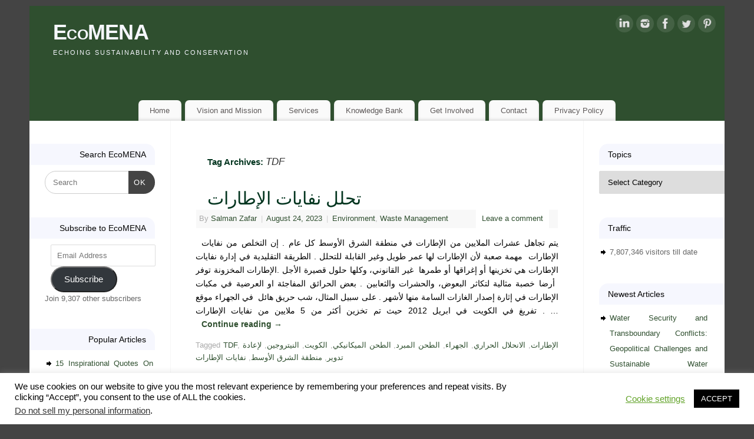

--- FILE ---
content_type: text/html; charset=UTF-8
request_url: https://www.ecomena.org/tag/tdf/
body_size: 15034
content:
<!DOCTYPE html>
<html lang="en-US" prefix="og: https://ogp.me/ns#">
<head>
<meta http-equiv="Content-Type" content="text/html; charset=UTF-8" />
<meta name="viewport" content="width=device-width, user-scalable=yes, initial-scale=1.0, minimum-scale=1.0, maximum-scale=3.0">
<link rel="profile" href="http://gmpg.org/xfn/11" />
<link rel="pingback" href="https://www.ecomena.org/xmlrpc.php" />

<!-- Search Engine Optimization by Rank Math PRO - https://rankmath.com/ -->
<title>TDF | EcoMENA</title>
<meta name="robots" content="follow, noindex"/>
<meta property="og:locale" content="en_US" />
<meta property="og:type" content="article" />
<meta property="og:title" content="TDF | EcoMENA" />
<meta property="og:url" content="https://www.ecomena.org/tag/tdf/" />
<meta property="og:site_name" content="EcoMENA" />
<meta property="article:publisher" content="https://www.facebook.com/ecomena" />
<meta property="og:image" content="https://i0.wp.com/www.ecomena.org/wp-content/uploads/2012/02/Eco-MENA-Image.jpg" />
<meta property="og:image:secure_url" content="https://i0.wp.com/www.ecomena.org/wp-content/uploads/2012/02/Eco-MENA-Image.jpg" />
<meta property="og:image:width" content="1106" />
<meta property="og:image:height" content="1106" />
<meta property="og:image:alt" content="ecomena" />
<meta property="og:image:type" content="image/jpeg" />
<meta name="twitter:card" content="summary_large_image" />
<meta name="twitter:title" content="TDF | EcoMENA" />
<meta name="twitter:image" content="https://i0.wp.com/www.ecomena.org/wp-content/uploads/2012/02/Eco-MENA-Image.jpg" />
<meta name="twitter:label1" content="Posts" />
<meta name="twitter:data1" content="1" />
<script type="application/ld+json" class="rank-math-schema-pro">{"@context":"https://schema.org","@graph":[{"@type":"Person","@id":"https://www.ecomena.org/#person","name":"EcoMENA","sameAs":["https://www.facebook.com/ecomena"],"image":{"@type":"ImageObject","@id":"https://www.ecomena.org/#logo","url":"https://www.ecomena.org/wp-content/uploads/2012/02/Eco-MENA-Image.jpg","contentUrl":"https://www.ecomena.org/wp-content/uploads/2012/02/Eco-MENA-Image.jpg","caption":"EcoMENA","inLanguage":"en-US","width":"1106","height":"1106"}},{"@type":"WebSite","@id":"https://www.ecomena.org/#website","url":"https://www.ecomena.org","name":"EcoMENA","publisher":{"@id":"https://www.ecomena.org/#person"},"inLanguage":"en-US"},{"@type":"CollectionPage","@id":"https://www.ecomena.org/tag/tdf/#webpage","url":"https://www.ecomena.org/tag/tdf/","name":"TDF | EcoMENA","isPartOf":{"@id":"https://www.ecomena.org/#website"},"inLanguage":"en-US"}]}</script>
<!-- /Rank Math WordPress SEO plugin -->

<link rel='dns-prefetch' href='//stats.wp.com' />
<link rel='dns-prefetch' href='//widgets.wp.com' />
<link rel='dns-prefetch' href='//s0.wp.com' />
<link rel='dns-prefetch' href='//0.gravatar.com' />
<link rel='dns-prefetch' href='//1.gravatar.com' />
<link rel='dns-prefetch' href='//2.gravatar.com' />
<link rel='dns-prefetch' href='//jetpack.wordpress.com' />
<link rel='dns-prefetch' href='//public-api.wordpress.com' />
<link rel='preconnect' href='//i0.wp.com' />
<link rel="alternate" type="application/rss+xml" title="EcoMENA &raquo; Feed" href="https://www.ecomena.org/feed/" />
<link rel="alternate" type="application/rss+xml" title="EcoMENA &raquo; Comments Feed" href="https://www.ecomena.org/comments/feed/" />
<link rel="alternate" type="application/rss+xml" title="EcoMENA &raquo; TDF Tag Feed" href="https://www.ecomena.org/tag/tdf/feed/" />
<style id='wp-img-auto-sizes-contain-inline-css' type='text/css'>
img:is([sizes=auto i],[sizes^="auto," i]){contain-intrinsic-size:3000px 1500px}
/*# sourceURL=wp-img-auto-sizes-contain-inline-css */
</style>

<style id='wp-emoji-styles-inline-css' type='text/css'>

	img.wp-smiley, img.emoji {
		display: inline !important;
		border: none !important;
		box-shadow: none !important;
		height: 1em !important;
		width: 1em !important;
		margin: 0 0.07em !important;
		vertical-align: -0.1em !important;
		background: none !important;
		padding: 0 !important;
	}
/*# sourceURL=wp-emoji-styles-inline-css */
</style>
<link rel='stylesheet' id='wp-block-library-css' href='https://www.ecomena.org/wp-includes/css/dist/block-library/style.min.css?ver=6.9' type='text/css' media='all' />
<style id='global-styles-inline-css' type='text/css'>
:root{--wp--preset--aspect-ratio--square: 1;--wp--preset--aspect-ratio--4-3: 4/3;--wp--preset--aspect-ratio--3-4: 3/4;--wp--preset--aspect-ratio--3-2: 3/2;--wp--preset--aspect-ratio--2-3: 2/3;--wp--preset--aspect-ratio--16-9: 16/9;--wp--preset--aspect-ratio--9-16: 9/16;--wp--preset--color--black: #000000;--wp--preset--color--cyan-bluish-gray: #abb8c3;--wp--preset--color--white: #ffffff;--wp--preset--color--pale-pink: #f78da7;--wp--preset--color--vivid-red: #cf2e2e;--wp--preset--color--luminous-vivid-orange: #ff6900;--wp--preset--color--luminous-vivid-amber: #fcb900;--wp--preset--color--light-green-cyan: #7bdcb5;--wp--preset--color--vivid-green-cyan: #00d084;--wp--preset--color--pale-cyan-blue: #8ed1fc;--wp--preset--color--vivid-cyan-blue: #0693e3;--wp--preset--color--vivid-purple: #9b51e0;--wp--preset--gradient--vivid-cyan-blue-to-vivid-purple: linear-gradient(135deg,rgb(6,147,227) 0%,rgb(155,81,224) 100%);--wp--preset--gradient--light-green-cyan-to-vivid-green-cyan: linear-gradient(135deg,rgb(122,220,180) 0%,rgb(0,208,130) 100%);--wp--preset--gradient--luminous-vivid-amber-to-luminous-vivid-orange: linear-gradient(135deg,rgb(252,185,0) 0%,rgb(255,105,0) 100%);--wp--preset--gradient--luminous-vivid-orange-to-vivid-red: linear-gradient(135deg,rgb(255,105,0) 0%,rgb(207,46,46) 100%);--wp--preset--gradient--very-light-gray-to-cyan-bluish-gray: linear-gradient(135deg,rgb(238,238,238) 0%,rgb(169,184,195) 100%);--wp--preset--gradient--cool-to-warm-spectrum: linear-gradient(135deg,rgb(74,234,220) 0%,rgb(151,120,209) 20%,rgb(207,42,186) 40%,rgb(238,44,130) 60%,rgb(251,105,98) 80%,rgb(254,248,76) 100%);--wp--preset--gradient--blush-light-purple: linear-gradient(135deg,rgb(255,206,236) 0%,rgb(152,150,240) 100%);--wp--preset--gradient--blush-bordeaux: linear-gradient(135deg,rgb(254,205,165) 0%,rgb(254,45,45) 50%,rgb(107,0,62) 100%);--wp--preset--gradient--luminous-dusk: linear-gradient(135deg,rgb(255,203,112) 0%,rgb(199,81,192) 50%,rgb(65,88,208) 100%);--wp--preset--gradient--pale-ocean: linear-gradient(135deg,rgb(255,245,203) 0%,rgb(182,227,212) 50%,rgb(51,167,181) 100%);--wp--preset--gradient--electric-grass: linear-gradient(135deg,rgb(202,248,128) 0%,rgb(113,206,126) 100%);--wp--preset--gradient--midnight: linear-gradient(135deg,rgb(2,3,129) 0%,rgb(40,116,252) 100%);--wp--preset--font-size--small: 13px;--wp--preset--font-size--medium: 20px;--wp--preset--font-size--large: 36px;--wp--preset--font-size--x-large: 42px;--wp--preset--spacing--20: 0.44rem;--wp--preset--spacing--30: 0.67rem;--wp--preset--spacing--40: 1rem;--wp--preset--spacing--50: 1.5rem;--wp--preset--spacing--60: 2.25rem;--wp--preset--spacing--70: 3.38rem;--wp--preset--spacing--80: 5.06rem;--wp--preset--shadow--natural: 6px 6px 9px rgba(0, 0, 0, 0.2);--wp--preset--shadow--deep: 12px 12px 50px rgba(0, 0, 0, 0.4);--wp--preset--shadow--sharp: 6px 6px 0px rgba(0, 0, 0, 0.2);--wp--preset--shadow--outlined: 6px 6px 0px -3px rgb(255, 255, 255), 6px 6px rgb(0, 0, 0);--wp--preset--shadow--crisp: 6px 6px 0px rgb(0, 0, 0);}:where(.is-layout-flex){gap: 0.5em;}:where(.is-layout-grid){gap: 0.5em;}body .is-layout-flex{display: flex;}.is-layout-flex{flex-wrap: wrap;align-items: center;}.is-layout-flex > :is(*, div){margin: 0;}body .is-layout-grid{display: grid;}.is-layout-grid > :is(*, div){margin: 0;}:where(.wp-block-columns.is-layout-flex){gap: 2em;}:where(.wp-block-columns.is-layout-grid){gap: 2em;}:where(.wp-block-post-template.is-layout-flex){gap: 1.25em;}:where(.wp-block-post-template.is-layout-grid){gap: 1.25em;}.has-black-color{color: var(--wp--preset--color--black) !important;}.has-cyan-bluish-gray-color{color: var(--wp--preset--color--cyan-bluish-gray) !important;}.has-white-color{color: var(--wp--preset--color--white) !important;}.has-pale-pink-color{color: var(--wp--preset--color--pale-pink) !important;}.has-vivid-red-color{color: var(--wp--preset--color--vivid-red) !important;}.has-luminous-vivid-orange-color{color: var(--wp--preset--color--luminous-vivid-orange) !important;}.has-luminous-vivid-amber-color{color: var(--wp--preset--color--luminous-vivid-amber) !important;}.has-light-green-cyan-color{color: var(--wp--preset--color--light-green-cyan) !important;}.has-vivid-green-cyan-color{color: var(--wp--preset--color--vivid-green-cyan) !important;}.has-pale-cyan-blue-color{color: var(--wp--preset--color--pale-cyan-blue) !important;}.has-vivid-cyan-blue-color{color: var(--wp--preset--color--vivid-cyan-blue) !important;}.has-vivid-purple-color{color: var(--wp--preset--color--vivid-purple) !important;}.has-black-background-color{background-color: var(--wp--preset--color--black) !important;}.has-cyan-bluish-gray-background-color{background-color: var(--wp--preset--color--cyan-bluish-gray) !important;}.has-white-background-color{background-color: var(--wp--preset--color--white) !important;}.has-pale-pink-background-color{background-color: var(--wp--preset--color--pale-pink) !important;}.has-vivid-red-background-color{background-color: var(--wp--preset--color--vivid-red) !important;}.has-luminous-vivid-orange-background-color{background-color: var(--wp--preset--color--luminous-vivid-orange) !important;}.has-luminous-vivid-amber-background-color{background-color: var(--wp--preset--color--luminous-vivid-amber) !important;}.has-light-green-cyan-background-color{background-color: var(--wp--preset--color--light-green-cyan) !important;}.has-vivid-green-cyan-background-color{background-color: var(--wp--preset--color--vivid-green-cyan) !important;}.has-pale-cyan-blue-background-color{background-color: var(--wp--preset--color--pale-cyan-blue) !important;}.has-vivid-cyan-blue-background-color{background-color: var(--wp--preset--color--vivid-cyan-blue) !important;}.has-vivid-purple-background-color{background-color: var(--wp--preset--color--vivid-purple) !important;}.has-black-border-color{border-color: var(--wp--preset--color--black) !important;}.has-cyan-bluish-gray-border-color{border-color: var(--wp--preset--color--cyan-bluish-gray) !important;}.has-white-border-color{border-color: var(--wp--preset--color--white) !important;}.has-pale-pink-border-color{border-color: var(--wp--preset--color--pale-pink) !important;}.has-vivid-red-border-color{border-color: var(--wp--preset--color--vivid-red) !important;}.has-luminous-vivid-orange-border-color{border-color: var(--wp--preset--color--luminous-vivid-orange) !important;}.has-luminous-vivid-amber-border-color{border-color: var(--wp--preset--color--luminous-vivid-amber) !important;}.has-light-green-cyan-border-color{border-color: var(--wp--preset--color--light-green-cyan) !important;}.has-vivid-green-cyan-border-color{border-color: var(--wp--preset--color--vivid-green-cyan) !important;}.has-pale-cyan-blue-border-color{border-color: var(--wp--preset--color--pale-cyan-blue) !important;}.has-vivid-cyan-blue-border-color{border-color: var(--wp--preset--color--vivid-cyan-blue) !important;}.has-vivid-purple-border-color{border-color: var(--wp--preset--color--vivid-purple) !important;}.has-vivid-cyan-blue-to-vivid-purple-gradient-background{background: var(--wp--preset--gradient--vivid-cyan-blue-to-vivid-purple) !important;}.has-light-green-cyan-to-vivid-green-cyan-gradient-background{background: var(--wp--preset--gradient--light-green-cyan-to-vivid-green-cyan) !important;}.has-luminous-vivid-amber-to-luminous-vivid-orange-gradient-background{background: var(--wp--preset--gradient--luminous-vivid-amber-to-luminous-vivid-orange) !important;}.has-luminous-vivid-orange-to-vivid-red-gradient-background{background: var(--wp--preset--gradient--luminous-vivid-orange-to-vivid-red) !important;}.has-very-light-gray-to-cyan-bluish-gray-gradient-background{background: var(--wp--preset--gradient--very-light-gray-to-cyan-bluish-gray) !important;}.has-cool-to-warm-spectrum-gradient-background{background: var(--wp--preset--gradient--cool-to-warm-spectrum) !important;}.has-blush-light-purple-gradient-background{background: var(--wp--preset--gradient--blush-light-purple) !important;}.has-blush-bordeaux-gradient-background{background: var(--wp--preset--gradient--blush-bordeaux) !important;}.has-luminous-dusk-gradient-background{background: var(--wp--preset--gradient--luminous-dusk) !important;}.has-pale-ocean-gradient-background{background: var(--wp--preset--gradient--pale-ocean) !important;}.has-electric-grass-gradient-background{background: var(--wp--preset--gradient--electric-grass) !important;}.has-midnight-gradient-background{background: var(--wp--preset--gradient--midnight) !important;}.has-small-font-size{font-size: var(--wp--preset--font-size--small) !important;}.has-medium-font-size{font-size: var(--wp--preset--font-size--medium) !important;}.has-large-font-size{font-size: var(--wp--preset--font-size--large) !important;}.has-x-large-font-size{font-size: var(--wp--preset--font-size--x-large) !important;}
/*# sourceURL=global-styles-inline-css */
</style>

<style id='classic-theme-styles-inline-css' type='text/css'>
/*! This file is auto-generated */
.wp-block-button__link{color:#fff;background-color:#32373c;border-radius:9999px;box-shadow:none;text-decoration:none;padding:calc(.667em + 2px) calc(1.333em + 2px);font-size:1.125em}.wp-block-file__button{background:#32373c;color:#fff;text-decoration:none}
/*# sourceURL=/wp-includes/css/classic-themes.min.css */
</style>
<link rel='stylesheet' id='cookie-law-info-css' href='https://www.ecomena.org/wp-content/plugins/cookie-law-info/legacy/public/css/cookie-law-info-public.css?ver=3.4.0' type='text/css' media='all' />
<link rel='stylesheet' id='cookie-law-info-gdpr-css' href='https://www.ecomena.org/wp-content/plugins/cookie-law-info/legacy/public/css/cookie-law-info-gdpr.css?ver=3.4.0' type='text/css' media='all' />
<link rel='stylesheet' id='mantra-style-css' href='https://www.ecomena.org/wp-content/themes/mantra/style.css?ver=3.3.3' type='text/css' media='all' />
<style id='mantra-style-inline-css' type='text/css'>
 #wrapper { max-width: 1180px; } #content { width: 100%; max-width:700px; max-width: calc( 100% - 480px ); } #content { float:right; margin:0 240px 0 -1180px; display:block; } #primary { width:240px; float:left; border:none; border-right:1px dotted #EEE; } #secondary { width:240px; float:right; } #primary .widget-title { border-radius:0 15px 0 0 ; text-align:right; padding-right:15px; margin-left: -2em; } #secondary .widget-title { margin-right: -2em; text-align: left; } html { font-size:14px; text-align:Justify; } body, input, textarea {font-family:Tahoma, Geneva, sans-serif; } #content h1.entry-title a, #content h2.entry-title a, #content h1.entry-title, #content h2.entry-title, #front-text1 h2, #front-text2 h2 {font-family:Verdana, Geneva, sans-serif ; } .widget-area {font-family:Lucida Sans Unicode, Lucida Grande, sans-serif ; } #respond .form-allowed-tags { display:none;} .nocomments2 {display:none;} #content h1.entry-title, #content h2.entry-title { font-size:30px; } .widget-area, .widget-area a:link, .widget-area a:visited { font-size:13px; } #content h1, #content h2, #content h3, #content h4, #content h5, #content h6 { margin-left:20px;} .sticky hgroup { background: url(https://www.ecomena.org/wp-content/themes/mantra/resources/images/icon-featured.png) no-repeat 12px 10px transparent; padding-left: 15px; } #header-container > div { margin-top:20px; } #header-container > div { margin-left:40px; } body { background-color:#444444 !important; } #header { background-color:#2F4F2F; } #footer { background-color:#222222; } #footer2 { background-color:#fafefb; } #site-title span a { color:#f6f7fe; } #site-description { color:#f6f7fe; } #content, .column-text, #front-text3, #front-text4 { color:#000000 ;} .widget-area a:link, .widget-area a:visited, a:link, a:visited ,#searchform #s:hover, #container #s:hover, #access a:hover, #wp-calendar tbody td a, #site-info a, #site-copyright a, #access li:hover > a, #access ul ul:hover > a { color:#2F4F2F; } a:hover, .entry-meta a:hover, .entry-utility a:hover, .widget-area a:hover { color:#333333; } #content .entry-title a, #content .entry-title, #content h1, #content h2, #content h3, #content h4, #content h5, #content h6 { color:#03351f; } #content .entry-title a:hover { color:#000000; } .widget-title { background-color:#f6f7fe; } .widget-title { color:#050505; } #footer-widget-area .widget-title { color:#050505; } #footer-widget-area a { color:#ffffff; } #footer-widget-area a:hover { color:#888888; } body .wp-caption { background-image:url(https://www.ecomena.org/wp-content/themes/mantra/resources/images/pins/Pin5.png); } .widget-area ul ul li { background-image: url(https://www.ecomena.org/wp-content/themes/mantra/resources/images/bullets/arrow_black.png); background-position: left calc(2em / 2 - 4px); } .entry-content p:not(:last-child), .entry-content ul, .entry-summary ul, .entry-content ol, .entry-summary ol { margin-bottom:1.4em;} p {text-indent: 10px; } .entry-meta .entry-time { display:none; } #branding { height:150px ;} 
/* EcoMENA CSS */
/*# sourceURL=mantra-style-inline-css */
</style>
<link rel='stylesheet' id='mantra-mobile-css' href='https://www.ecomena.org/wp-content/themes/mantra/resources/css/style-mobile.css?ver=3.3.3' type='text/css' media='all' />
<link rel='stylesheet' id='jetpack_likes-css' href='https://www.ecomena.org/wp-content/plugins/jetpack/modules/likes/style.css?ver=15.4' type='text/css' media='all' />
<style id='jetpack_facebook_likebox-inline-css' type='text/css'>
.widget_facebook_likebox {
	overflow: hidden;
}

/*# sourceURL=https://www.ecomena.org/wp-content/plugins/jetpack/modules/widgets/facebook-likebox/style.css */
</style>
<link rel='stylesheet' id='jetpack-subscriptions-css' href='https://www.ecomena.org/wp-content/plugins/jetpack/_inc/build/subscriptions/subscriptions.min.css?ver=15.4' type='text/css' media='all' />
<script type="text/javascript" src="https://www.ecomena.org/wp-includes/js/jquery/jquery.min.js?ver=3.7.1" id="jquery-core-js"></script>
<script type="text/javascript" src="https://www.ecomena.org/wp-includes/js/jquery/jquery-migrate.min.js?ver=3.4.1" id="jquery-migrate-js"></script>
<script type="text/javascript" id="cookie-law-info-js-extra">
/* <![CDATA[ */
var Cli_Data = {"nn_cookie_ids":[],"cookielist":[],"non_necessary_cookies":[],"ccpaEnabled":"1","ccpaRegionBased":"","ccpaBarEnabled":"","strictlyEnabled":["necessary","obligatoire"],"ccpaType":"ccpa_gdpr","js_blocking":"","custom_integration":"","triggerDomRefresh":"","secure_cookies":""};
var cli_cookiebar_settings = {"animate_speed_hide":"500","animate_speed_show":"500","background":"#FFF","border":"#b1a6a6c2","border_on":"","button_1_button_colour":"#000","button_1_button_hover":"#000000","button_1_link_colour":"#fff","button_1_as_button":"1","button_1_new_win":"","button_2_button_colour":"#333","button_2_button_hover":"#292929","button_2_link_colour":"#444","button_2_as_button":"","button_2_hidebar":"","button_3_button_colour":"#000","button_3_button_hover":"#000000","button_3_link_colour":"#fff","button_3_as_button":"1","button_3_new_win":"","button_4_button_colour":"#000","button_4_button_hover":"#000000","button_4_link_colour":"#62a329","button_4_as_button":"","button_7_button_colour":"#61a229","button_7_button_hover":"#4e8221","button_7_link_colour":"#fff","button_7_as_button":"1","button_7_new_win":"","font_family":"inherit","header_fix":"","notify_animate_hide":"1","notify_animate_show":"","notify_div_id":"#cookie-law-info-bar","notify_position_horizontal":"right","notify_position_vertical":"bottom","scroll_close":"","scroll_close_reload":"","accept_close_reload":"","reject_close_reload":"","showagain_tab":"1","showagain_background":"#fff","showagain_border":"#000","showagain_div_id":"#cookie-law-info-again","showagain_x_position":"100px","text":"#000","show_once_yn":"1","show_once":"10000","logging_on":"","as_popup":"","popup_overlay":"1","bar_heading_text":"","cookie_bar_as":"banner","popup_showagain_position":"bottom-right","widget_position":"left"};
var log_object = {"ajax_url":"https://www.ecomena.org/wp-admin/admin-ajax.php"};
//# sourceURL=cookie-law-info-js-extra
/* ]]> */
</script>
<script type="text/javascript" src="https://www.ecomena.org/wp-content/plugins/cookie-law-info/legacy/public/js/cookie-law-info-public.js?ver=3.4.0" id="cookie-law-info-js"></script>
<script type="text/javascript" id="cookie-law-info-ccpa-js-extra">
/* <![CDATA[ */
var ccpa_data = {"opt_out_prompt":"Do you really wish to opt out?","opt_out_confirm":"Confirm","opt_out_cancel":"Cancel"};
//# sourceURL=cookie-law-info-ccpa-js-extra
/* ]]> */
</script>
<script type="text/javascript" src="https://www.ecomena.org/wp-content/plugins/cookie-law-info/legacy/admin/modules/ccpa/assets/js/cookie-law-info-ccpa.js?ver=3.4.0" id="cookie-law-info-ccpa-js"></script>
<script type="text/javascript" id="mantra-frontend-js-extra">
/* <![CDATA[ */
var mantra_options = {"responsive":"1","image_class":"imageThree","equalize_sidebars":"0"};
//# sourceURL=mantra-frontend-js-extra
/* ]]> */
</script>
<script type="text/javascript" src="https://www.ecomena.org/wp-content/themes/mantra/resources/js/frontend.js?ver=3.3.3" id="mantra-frontend-js"></script>
<link rel="https://api.w.org/" href="https://www.ecomena.org/wp-json/" /><link rel="alternate" title="JSON" type="application/json" href="https://www.ecomena.org/wp-json/wp/v2/tags/2026" /><link rel="EditURI" type="application/rsd+xml" title="RSD" href="https://www.ecomena.org/xmlrpc.php?rsd" />
<meta name="generator" content="WordPress 6.9" />
<!-- start Simple Custom CSS and JS -->
 


<!-- Google tag (gtag.js) -->
<script async src="https://www.googletagmanager.com/gtag/js?id=G-0F1P87XB79"></script>
<script>
  window.dataLayer = window.dataLayer || [];
  function gtag(){dataLayer.push(arguments);}
  gtag('js', new Date());

  gtag('config', 'G-0F1P87XB79');
</script>
<!-- end Simple Custom CSS and JS -->
	<style>img#wpstats{display:none}</style>
		<!--[if lte IE 8]> <style type="text/css" media="screen"> #access ul li, .edit-link a , #footer-widget-area .widget-title, .entry-meta,.entry-meta .comments-link, .short-button-light, .short-button-dark ,.short-button-color ,blockquote { position:relative; behavior: url(https://www.ecomena.org/wp-content/themes/mantra/resources/js/PIE/PIE.php); } #access ul ul { -pie-box-shadow:0px 5px 5px #999; } #access ul li.current_page_item, #access ul li.current-menu-item , #access ul li ,#access ul ul ,#access ul ul li, .commentlist li.comment ,.commentlist .avatar, .nivo-caption, .theme-default .nivoSlider { behavior: url(https://www.ecomena.org/wp-content/themes/mantra/resources/js/PIE/PIE.php); } </style> <![endif]--><link rel="icon" href="https://i0.wp.com/www.ecomena.org/wp-content/uploads/2012/02/cropped-Eco-MENA-Image.jpg?fit=32%2C32&#038;ssl=1" sizes="32x32" />
<link rel="icon" href="https://i0.wp.com/www.ecomena.org/wp-content/uploads/2012/02/cropped-Eco-MENA-Image.jpg?fit=192%2C192&#038;ssl=1" sizes="192x192" />
<link rel="apple-touch-icon" href="https://i0.wp.com/www.ecomena.org/wp-content/uploads/2012/02/cropped-Eco-MENA-Image.jpg?fit=180%2C180&#038;ssl=1" />
<meta name="msapplication-TileImage" content="https://i0.wp.com/www.ecomena.org/wp-content/uploads/2012/02/cropped-Eco-MENA-Image.jpg?fit=270%2C270&#038;ssl=1" />
<!--[if lt IE 9]>
	<script>
	document.createElement('header');
	document.createElement('nav');
	document.createElement('section');
	document.createElement('article');
	document.createElement('aside');
	document.createElement('footer');
	document.createElement('hgroup');
	</script>
	<![endif]--> <link rel='stylesheet' id='jetpack-top-posts-widget-css' href='https://www.ecomena.org/wp-content/plugins/jetpack/modules/widgets/top-posts/style.css?ver=20141013' type='text/css' media='all' />
</head>
<body class="archive tag tag-tdf tag-2026 wp-theme-mantra mantra-image-three mantra-caption-light mantra-hratio-0 mantra-sidebars-sided mantra-menu-center">
	    <div id="toTop"><i class="crycon-back2top"></i> </div>
		
<div id="wrapper" class="hfeed">


<header id="header">

		<div id="masthead">

			<div id="branding" role="banner" >

				
	<div id="header-container">

				<div>
				<div id="site-title">
					<span> <a href="https://www.ecomena.org/" title="EcoMENA" rel="home">EcoMENA</a> </span>
				</div>
				<div id="site-description" >Echoing Sustainability and Conservation</div>
			</div> 	<div class="socials" id="sheader">
	
			<a target="_blank" rel="nofollow" href="https://www.linkedin.com/company/2632414" class="socialicons social-LinkedIn" title="LinkedIn">
				<img alt="LinkedIn" src="https://www.ecomena.org/wp-content/themes/mantra/resources/images/socials/LinkedIn.png" />
			</a>
            
			<a target="_blank" rel="nofollow" href="https://www.instagram.com/eco_mena" class="socialicons social-Instagram" title="Instagram">
				<img alt="Instagram" src="https://www.ecomena.org/wp-content/themes/mantra/resources/images/socials/Instagram.png" />
			</a>
            
			<a target="_blank" rel="nofollow" href="https://www.facebook.com/ecomena" class="socialicons social-Facebook" title="Facebook">
				<img alt="Facebook" src="https://www.ecomena.org/wp-content/themes/mantra/resources/images/socials/Facebook.png" />
			</a>
            
			<a target="_blank" rel="nofollow" href="https://www.twitter.com/eco_mena" class="socialicons social-Twitter" title="Twitter">
				<img alt="Twitter" src="https://www.ecomena.org/wp-content/themes/mantra/resources/images/socials/Twitter.png" />
			</a>
            
			<a target="_blank" rel="nofollow" href="https://www.pinterest.com/salmanzafar/" class="socialicons social-Pinterest" title="Pinterest">
				<img alt="Pinterest" src="https://www.ecomena.org/wp-content/themes/mantra/resources/images/socials/Pinterest.png" />
			</a>
            	</div>
		</div> <!-- #header-container -->
					<div style="clear:both;"></div>

			</div><!-- #branding -->

            <a id="nav-toggle"><span>&nbsp; Menu</span></a>
			<nav id="access" class="jssafe" role="navigation">

					<div class="skip-link screen-reader-text"><a href="#content" title="Skip to content">Skip to content</a></div>
	<div class="menu"><ul id="prime_nav" class="menu"><li id="menu-item-786" class="menu-item menu-item-type-post_type menu-item-object-page menu-item-home menu-item-786"><a href="https://www.ecomena.org/">Home</a></li>
<li id="menu-item-5232" class="menu-item menu-item-type-post_type menu-item-object-page menu-item-5232"><a href="https://www.ecomena.org/vision-and-mission/">Vision and Mission</a></li>
<li id="menu-item-1945" class="menu-item menu-item-type-post_type menu-item-object-page menu-item-1945"><a href="https://www.ecomena.org/services/">Services</a></li>
<li id="menu-item-7095" class="menu-item menu-item-type-post_type menu-item-object-page menu-item-7095"><a href="https://www.ecomena.org/blog-index/">Knowledge Bank</a></li>
<li id="menu-item-2076" class="menu-item menu-item-type-post_type menu-item-object-page menu-item-2076"><a href="https://www.ecomena.org/join-us/">Get Involved</a></li>
<li id="menu-item-975" class="menu-item menu-item-type-post_type menu-item-object-page menu-item-975"><a href="https://www.ecomena.org/contact/">Contact</a></li>
<li id="menu-item-11142" class="menu-item menu-item-type-post_type menu-item-object-page menu-item-11142"><a href="https://www.ecomena.org/privacy-policy/">Privacy Policy</a></li>
</ul></div>
			</nav><!-- #access -->

		</div><!-- #masthead -->

	<div style="clear:both;"> </div>

</header><!-- #header -->
<div id="main" class="main">
	<div  id="forbottom" >
		
		<div style="clear:both;"> </div>

		
		<section id="container">

			<div id="content" role="main">
			
			
				<header class="page-header">
					<h1 class="page-title">Tag Archives: <span>TDF</span></h1>

									</header>

				
								
					
	<article id="post-3278" class="post-3278 post type-post status-publish format-standard has-post-thumbnail hentry category-environment-2 category-waste-management tag-tdf tag-2018 tag-2024 tag-2020 tag-2023 tag-2022 tag-1987 tag-2025 tag-2021 tag-2019 tag-2017">
		<header class="entry-header">	
			<h2 class="entry-title">
				<a href="https://www.ecomena.org/waste-tyres-ar/" title="Permalink to تحلل نفايات الإطارات" rel="bookmark">
					تحلل نفايات الإطارات				</a>
			</h2>
						<div class="entry-meta">
				 <span class="author vcard" > By  <a class="url fn n" rel="author" href="https://www.ecomena.org/author/salman/" title="View all posts by Salman Zafar">Salman Zafar</a> <span class="bl_sep">|</span></span>  <time class="onDate date published" datetime="2023-08-24T13:35:56+05:30"> <a href="https://www.ecomena.org/waste-tyres-ar/" title="1:35 pm" rel="bookmark"><span class="entry-date">August 24, 2023</span> <span class="entry-time"> - 1:35 pm</span></a> </time><span class="bl_sep">|</span><time class="updated"  datetime="2023-08-29T16:31:18+05:30">August 29, 2023</time> <span class="bl_categ"> <a href="https://www.ecomena.org/category/environment-2/" rel="tag">Environment</a>, <a href="https://www.ecomena.org/category/waste-management/" rel="tag">Waste Management</a> </span>  							<div class="comments-link">
				<a href="https://www.ecomena.org/waste-tyres-ar/#respond">Leave a comment</a>			</div>
						</div><!-- .entry-meta -->
			
		
		</header><!-- .entry-header -->
						
												<div class="entry-summary">
												<p>يتم تجاهل عشرات الملايين من الإطارات في منطقة الشرق الأوسط كل عام . إن التخلص من نفايات الإطارات&nbsp; مهمة صعبة لأن الإطارات لها عمر طويل وغير القابلة للتحلل . الطريقة التقليدية في إدارة نفايات الإطارات هي تخزينها أو إغراقها أو طمرها &nbsp;غير القانوني، وكلها حلول قصيرة الأجل .الإطارات المخزونة توفر &nbsp;أرضا خصبة مثالية لتكاثر البعوض، والحشرات والثعابين . بعض الحرائق المفاجئة او العرضية في مكبات الإطارات في إثارة إصدار الغازات السامة منها لأشهر . على سبيل المثال، شب حريق هائل&nbsp; في الجهراء موقع تفريغ في الكويت في ابريل 2012 حيث تم تخزين أكثر من 5 ملايين من نفايات الإطارات . … <a class="continue-reading-link" href="https://www.ecomena.org/waste-tyres-ar/"> Continue reading <span class="meta-nav">&rarr; </span></a></p>
						</div><!-- .entry-summary -->
									
				<footer class="entry-meta2">
		<span class="bl_tagg">Tagged <a href="https://www.ecomena.org/tag/tdf/" rel="tag">TDF</a>, <a href="https://www.ecomena.org/tag/%d8%a7%d9%84%d8%a5%d8%b7%d8%a7%d8%b1%d8%a7%d8%aa/" rel="tag">الإطارات</a>, <a href="https://www.ecomena.org/tag/%d8%a7%d9%84%d8%a7%d9%86%d8%ad%d9%84%d8%a7%d9%84-%d8%a7%d9%84%d8%ad%d8%b1%d8%a7%d8%b1%d9%8a/" rel="tag">الانحلال الحراري</a>, <a href="https://www.ecomena.org/tag/%d8%a7%d9%84%d8%ac%d9%87%d8%b1%d8%a7%d8%a1/" rel="tag">الجهراء</a>, <a href="https://www.ecomena.org/tag/%d8%a7%d9%84%d8%b7%d8%ad%d9%86-%d8%a7%d9%84%d9%85%d8%a8%d8%b1%d8%af/" rel="tag">الطحن المبرد</a>, <a href="https://www.ecomena.org/tag/%d8%a7%d9%84%d8%b7%d8%ad%d9%86-%d8%a7%d9%84%d9%85%d9%8a%d9%83%d8%a7%d9%86%d9%8a%d9%83%d9%8a/" rel="tag">الطحن الميكانيكي</a>, <a href="https://www.ecomena.org/tag/%d8%a7%d9%84%d9%83%d9%88%d9%8a%d8%aa/" rel="tag">الكويت</a>, <a href="https://www.ecomena.org/tag/%d8%a7%d9%84%d9%86%d9%8a%d8%aa%d8%b1%d9%88%d8%ac%d9%8a%d9%86/" rel="tag">النيتروجين</a>, <a href="https://www.ecomena.org/tag/%d9%84%d8%a5%d8%b9%d8%a7%d8%af%d8%a9-%d8%aa%d8%af%d9%88%d9%8a%d8%b1/" rel="tag">لإعادة تدوير</a>, <a href="https://www.ecomena.org/tag/%d9%85%d9%86%d8%b7%d9%82%d8%a9-%d8%a7%d9%84%d8%b4%d8%b1%d9%82-%d8%a7%d9%84%d8%a3%d9%88%d8%b3%d8%b7/" rel="tag">منطقة الشرق الأوسط</a>, <a href="https://www.ecomena.org/tag/%d9%86%d9%81%d8%a7%d9%8a%d8%a7%d8%aa-%d8%a7%d9%84%d8%a5%d8%b7%d8%a7%d8%b1%d8%a7%d8%aa/" rel="tag">نفايات الإطارات</a></span>
 									</footer><!-- #entry-meta -->

	</article><!-- #post-3278 -->
	
	

				
				
			
						</div><!-- #content -->
			<div id="primary" class="widget-area" role="complementary">

		
		
			<ul class="xoxo">
				<li id="search-2" class="widget-container widget_search"><h3 class="widget-title">Search EcoMENA</h3><form method="get" id="searchform" action="https://www.ecomena.org/">
	<label>
		<span class="screen-reader-text">Search for:</span>
		<input type="search" class="s" placeholder="Search" value="" name="s" />
	</label>
	<button type="submit" class="searchsubmit"><span class="screen-reader-text">Search</span>OK</button>
</form>
</li><li id="blog_subscription-6" class="widget-container widget_blog_subscription jetpack_subscription_widget"><h3 class="widget-title">Subscribe to EcoMENA</h3>
			<div class="wp-block-jetpack-subscriptions__container">
			<form action="#" method="post" accept-charset="utf-8" id="subscribe-blog-blog_subscription-6"
				data-blog="39002183"
				data-post_access_level="everybody" >
									<p id="subscribe-email">
						<label id="jetpack-subscribe-label"
							class="screen-reader-text"
							for="subscribe-field-blog_subscription-6">
							Email Address						</label>
						<input type="email" name="email" autocomplete="email" required="required"
																					value=""
							id="subscribe-field-blog_subscription-6"
							placeholder="Email Address"
						/>
					</p>

					<p id="subscribe-submit"
											>
						<input type="hidden" name="action" value="subscribe"/>
						<input type="hidden" name="source" value="https://www.ecomena.org/tag/tdf/"/>
						<input type="hidden" name="sub-type" value="widget"/>
						<input type="hidden" name="redirect_fragment" value="subscribe-blog-blog_subscription-6"/>
						<input type="hidden" id="_wpnonce" name="_wpnonce" value="e698140296" /><input type="hidden" name="_wp_http_referer" value="/tag/tdf/" />						<button type="submit"
															class="wp-block-button__link"
																					name="jetpack_subscriptions_widget"
						>
							Subscribe						</button>
					</p>
							</form>
							<div class="wp-block-jetpack-subscriptions__subscount">
					Join 9,307 other subscribers				</div>
						</div>
			
</li>			</ul>

			<ul class="xoxo">
				<li id="top-posts-4" class="widget-container widget_top-posts"><h3 class="widget-title">Popular Articles</h3><ul><li><a href="https://www.ecomena.org/inspirational-quotes-environment/" class="bump-view" data-bump-view="tp">15 Inspirational Quotes On The Environment</a></li><li><a href="https://www.ecomena.org/water-security-and-transboundary-conflicts/" class="bump-view" data-bump-view="tp">Water Security and Transboundary Conflicts: Geopolitical Challenges and Sustainable Water Governance</a></li><li><a href="https://www.ecomena.org/islam-animal/" class="bump-view" data-bump-view="tp">Islam and Animal Rights</a></li><li><a href="https://www.ecomena.org/eco-friendly-project-for-school-students/" class="bump-view" data-bump-view="tp">10 Eco-Friendly Projects for School Students</a></li><li><a href="https://www.ecomena.org/environmental-impacts-of-industrialization/" class="bump-view" data-bump-view="tp">The Environmental Impacts of Industrialization</a></li></ul></li><li id="facebook-likebox-4" class="widget-container widget_facebook_likebox"><h3 class="widget-title"><a href="https://www.facebook.com/ecomena">EcoMENA on Facebook</a></h3>		<div id="fb-root"></div>
		<div class="fb-page" data-href="https://www.facebook.com/ecomena" data-width="340"  data-height="130" data-hide-cover="false" data-show-facepile="false" data-tabs="false" data-hide-cta="false" data-small-header="false">
		<div class="fb-xfbml-parse-ignore"><blockquote cite="https://www.facebook.com/ecomena"><a href="https://www.facebook.com/ecomena">EcoMENA on Facebook</a></blockquote></div>
		</div>
		</li><li id="linkcat-1111" class="widget-container widget_links"><h3 class="widget-title">Professional Groups</h3>
	<ul class='xoxo blogroll'>
<li><a href="https://www.facebook.com/groups/arabclimatechange/">Arab Climate Change</a></li>
<li><a href="http://www.facebook.com/groups/biomassenergy/" rel="me" title="A forum to discuss techno-commercial issues and to generate business opportunities for entrepreneurs, technology providers, investors etc" target="_blank">Biomass Energy</a></li>
<li><a href="http://www.linkedin.com/groups/Waste-Management-Hub-2022870" rel="me" title="A place to discuss all aspects of sustainable waste management system, with emphasis on reduce, reuse, recycling and energy recovery" target="_blank">Waste Management Hub</a></li>

	</ul>
</li>
			</ul>

			
		</div><!-- #primary .widget-area -->

	
		<div id="secondary" class="widget-area" role="complementary">

				
		
			<ul class="xoxo">
				<li id="categories-2" class="widget-container widget_categories"><h3 class="widget-title">Topics</h3><form action="https://www.ecomena.org" method="get"><label class="screen-reader-text" for="cat">Topics</label><select  name='cat' id='cat' class='postform'>
	<option value='-1'>Select Category</option>
	<option class="level-0" value="247">Africa&nbsp;&nbsp;(35)</option>
	<option class="level-0" value="174">Agriculture&nbsp;&nbsp;(78)</option>
	<option class="level-0" value="3719">Automobiles&nbsp;&nbsp;(36)</option>
	<option class="level-0" value="3394">Business&nbsp;&nbsp;(71)</option>
	<option class="level-0" value="5261">Careers&nbsp;&nbsp;(12)</option>
	<option class="level-0" value="48">Climate Change&nbsp;&nbsp;(137)</option>
	<option class="level-0" value="3958">Construction&nbsp;&nbsp;(44)</option>
	<option class="level-0" value="3872">DIY&nbsp;&nbsp;(23)</option>
	<option class="level-0" value="1282">EcoIslam&nbsp;&nbsp;(84)</option>
	<option class="level-0" value="3235">Education&nbsp;&nbsp;(74)</option>
	<option class="level-0" value="15">Energy&nbsp;&nbsp;(124)</option>
	<option class="level-0" value="65">Environment&nbsp;&nbsp;(646)</option>
	<option class="level-0" value="699">Finance&nbsp;&nbsp;(47)</option>
	<option class="level-0" value="1659">Food and Nutrition&nbsp;&nbsp;(59)</option>
	<option class="level-0" value="3873">Gardening&nbsp;&nbsp;(36)</option>
	<option class="level-0" value="600">Green Building&nbsp;&nbsp;(93)</option>
	<option class="level-0" value="960">Health&nbsp;&nbsp;(101)</option>
	<option class="level-0" value="6176">Home Decor&nbsp;&nbsp;(11)</option>
	<option class="level-0" value="3784">Home Improvements&nbsp;&nbsp;(89)</option>
	<option class="level-0" value="10491">Indigenous Knowledge&nbsp;&nbsp;(29)</option>
	<option class="level-0" value="4482">Industry&nbsp;&nbsp;(71)</option>
	<option class="level-0" value="4632">Lifestyle&nbsp;&nbsp;(163)</option>
	<option class="level-0" value="7711">Marketing&nbsp;&nbsp;(11)</option>
	<option class="level-0" value="3">Middle East&nbsp;&nbsp;(377)</option>
	<option class="level-0" value="1931">Nature&nbsp;&nbsp;(93)</option>
	<option class="level-0" value="4466">Pest Control&nbsp;&nbsp;(11)</option>
	<option class="level-0" value="5117">Pets&nbsp;&nbsp;(5)</option>
	<option class="level-0" value="171">Pollution Abatement&nbsp;&nbsp;(99)</option>
	<option class="level-0" value="35">Renewable Energy&nbsp;&nbsp;(146)</option>
	<option class="level-0" value="4481">Safety&nbsp;&nbsp;(21)</option>
	<option class="level-0" value="56">Sustainable Development&nbsp;&nbsp;(323)</option>
	<option class="level-0" value="3362">Technology&nbsp;&nbsp;(77)</option>
	<option class="level-0" value="3478">Travel&nbsp;&nbsp;(21)</option>
	<option class="level-0" value="39">Waste Management&nbsp;&nbsp;(153)</option>
	<option class="level-0" value="850">Water Management&nbsp;&nbsp;(152)</option>
	<option class="level-0" value="3015">Wildlife&nbsp;&nbsp;(41)</option>
	<option class="level-0" value="3305">Youth&nbsp;&nbsp;(31)</option>
</select>
</form><script type="text/javascript">
/* <![CDATA[ */

( ( dropdownId ) => {
	const dropdown = document.getElementById( dropdownId );
	function onSelectChange() {
		setTimeout( () => {
			if ( 'escape' === dropdown.dataset.lastkey ) {
				return;
			}
			if ( dropdown.value && parseInt( dropdown.value ) > 0 && dropdown instanceof HTMLSelectElement ) {
				dropdown.parentElement.submit();
			}
		}, 250 );
	}
	function onKeyUp( event ) {
		if ( 'Escape' === event.key ) {
			dropdown.dataset.lastkey = 'escape';
		} else {
			delete dropdown.dataset.lastkey;
		}
	}
	function onClick() {
		delete dropdown.dataset.lastkey;
	}
	dropdown.addEventListener( 'keyup', onKeyUp );
	dropdown.addEventListener( 'click', onClick );
	dropdown.addEventListener( 'change', onSelectChange );
})( "cat" );

//# sourceURL=WP_Widget_Categories%3A%3Awidget
/* ]]> */
</script>
</li><li id="blog-stats-3" class="widget-container blog-stats"><h3 class="widget-title">Traffic</h3><ul><li>7,807,346 visitors till date</li></ul></li>			</ul>

			<ul class="xoxo">
				
		<li id="recent-posts-2" class="widget-container widget_recent_entries">
		<h3 class="widget-title">Newest Articles</h3>
		<ul>
											<li>
					<a href="https://www.ecomena.org/water-security-and-transboundary-conflicts/">Water Security and Transboundary Conflicts: Geopolitical Challenges and Sustainable Water Governance</a>
									</li>
											<li>
					<a href="https://www.ecomena.org/fracking/">Things To Know About The Environmental Impacts of Fracking</a>
									</li>
											<li>
					<a href="https://www.ecomena.org/waste-reduction-ar/">أفضل البرامج للطلاب للحد من النفايات</a>
									</li>
											<li>
					<a href="https://www.ecomena.org/ecofriendly-school-projects-ar/">أفكار لمشاريع صديقة للبيئة لطلاب المدارس</a>
									</li>
											<li>
					<a href="https://www.ecomena.org/climate-justice-and-environmental-justice/">Climate Justice and Environmental Justice &#8211; Two Concepts for One Challenge</a>
									</li>
											<li>
					<a href="https://www.ecomena.org/environmental-management-system-ar/">النظام الإداري البيئي</a>
									</li>
											<li>
					<a href="https://www.ecomena.org/watershed-for-sustainable-development-ar/">مستجمعات المياه الصحية أولوية حرجة لدفع التنمية المستدامة</a>
									</li>
											<li>
					<a href="https://www.ecomena.org/invisible-plastic-journey-ar/">بصمة خضراء&#8230; رحلة البلاستيك الخفي</a>
									</li>
											<li>
					<a href="https://www.ecomena.org/what-makes-a-community-fundraiser-sustainable/">What Makes a Community Fundraiser Sustainable</a>
									</li>
											<li>
					<a href="https://www.ecomena.org/can-institutional-capital-drive-sustainable-blockchain-adoption/">Can Institutional Capital Drive Sustainable Blockchain Adoption?</a>
									</li>
											<li>
					<a href="https://www.ecomena.org/upcycling-tennis-balls-confronting-environmental-cost-of-sport-i-love/">Upcycling Tennis Balls &#8211; Confronting the Environmental Cost of a Sport I Love</a>
									</li>
											<li>
					<a href="https://www.ecomena.org/water-and-gender-a-strategic-lever-for-sustainable-water-security/">Water and Gender: A Strategic Lever for Sustainable Water Security</a>
									</li>
											<li>
					<a href="https://www.ecomena.org/different-investment-platforms-in-european-market/">Evaluating Different Investment Platforms in the European Market</a>
									</li>
											<li>
					<a href="https://www.ecomena.org/our-waste-is-gold-ar/">بصمة خضراء&#8230; نفاياتنا من ذهب</a>
									</li>
											<li>
					<a href="https://www.ecomena.org/about-hiring-hi-rail-cranes/">Everything You Need to Know About Hiring Hi-Rail Cranes</a>
									</li>
											<li>
					<a href="https://www.ecomena.org/effects-of-waste-on-palestinians-health-and-environment/">The Effects of Waste on Palestinians’ Health And Environment</a>
									</li>
											<li>
					<a href="https://www.ecomena.org/sustainability-key-to-affordable-housing/">Sustainability and Energy Efficiency: Key to Affordable Housing</a>
									</li>
											<li>
					<a href="https://www.ecomena.org/purest-water-sources/">15 Purest Water Sources in the World</a>
									</li>
					</ul>

		</li>			</ul>

		
		</div><!-- #secondary .widget-area -->
			</section><!-- #container -->

	<div style="clear:both;"></div>

	</div> <!-- #forbottom -->
	</div><!-- #main -->


	<footer id="footer" role="contentinfo">
		<div id="colophon">
		
			
			
		</div><!-- #colophon -->

		<div id="footer2">
		
			<nav class="footermenu"><ul id="menu-top-navigation" class="menu"><li class="menu-item menu-item-type-post_type menu-item-object-page menu-item-home menu-item-786"><a href="https://www.ecomena.org/">Home</a></li>
<li class="menu-item menu-item-type-post_type menu-item-object-page menu-item-5232"><a href="https://www.ecomena.org/vision-and-mission/">Vision and Mission</a></li>
<li class="menu-item menu-item-type-post_type menu-item-object-page menu-item-1945"><a href="https://www.ecomena.org/services/">Services</a></li>
<li class="menu-item menu-item-type-post_type menu-item-object-page menu-item-7095"><a href="https://www.ecomena.org/blog-index/">Knowledge Bank</a></li>
<li class="menu-item menu-item-type-post_type menu-item-object-page menu-item-2076"><a href="https://www.ecomena.org/join-us/">Get Involved</a></li>
<li class="menu-item menu-item-type-post_type menu-item-object-page menu-item-975"><a href="https://www.ecomena.org/contact/">Contact</a></li>
<li class="menu-item menu-item-type-post_type menu-item-object-page menu-item-11142"><a href="https://www.ecomena.org/privacy-policy/">Privacy Policy</a></li>
</ul></nav><div style="text-align:center;clear:both;padding-top:4px;" >
	<a href="https://www.ecomena.org/" title="EcoMENA" rel="home">
		EcoMENA</a> | Powered by <a target="_blank" href="http://www.cryoutcreations.eu/mantra" title="Mantra Theme by Cryout Creations">Mantra</a> &amp; <a target="_blank" href="http://wordpress.org/"
		title="Semantic Personal Publishing Platform">  WordPress.	</a>
</div><!-- #site-info --> 	<div class="socials" id="sfooter">
	
			<a target="_blank" rel="nofollow" href="https://www.linkedin.com/company/2632414" class="socialicons social-LinkedIn" title="LinkedIn">
				<img alt="LinkedIn" src="https://www.ecomena.org/wp-content/themes/mantra/resources/images/socials/LinkedIn.png" />
			</a>
            
			<a target="_blank" rel="nofollow" href="https://www.instagram.com/eco_mena" class="socialicons social-Instagram" title="Instagram">
				<img alt="Instagram" src="https://www.ecomena.org/wp-content/themes/mantra/resources/images/socials/Instagram.png" />
			</a>
            
			<a target="_blank" rel="nofollow" href="https://www.facebook.com/ecomena" class="socialicons social-Facebook" title="Facebook">
				<img alt="Facebook" src="https://www.ecomena.org/wp-content/themes/mantra/resources/images/socials/Facebook.png" />
			</a>
            
			<a target="_blank" rel="nofollow" href="https://www.twitter.com/eco_mena" class="socialicons social-Twitter" title="Twitter">
				<img alt="Twitter" src="https://www.ecomena.org/wp-content/themes/mantra/resources/images/socials/Twitter.png" />
			</a>
            
			<a target="_blank" rel="nofollow" href="https://www.pinterest.com/salmanzafar/" class="socialicons social-Pinterest" title="Pinterest">
				<img alt="Pinterest" src="https://www.ecomena.org/wp-content/themes/mantra/resources/images/socials/Pinterest.png" />
			</a>
            	</div>
				
		</div><!-- #footer2 -->

	</footer><!-- #footer -->

</div><!-- #wrapper -->

<script type="speculationrules">
{"prefetch":[{"source":"document","where":{"and":[{"href_matches":"/*"},{"not":{"href_matches":["/wp-*.php","/wp-admin/*","/wp-content/uploads/*","/wp-content/*","/wp-content/plugins/*","/wp-content/themes/mantra/*","/*\\?(.+)"]}},{"not":{"selector_matches":"a[rel~=\"nofollow\"]"}},{"not":{"selector_matches":".no-prefetch, .no-prefetch a"}}]},"eagerness":"conservative"}]}
</script>
<!--googleoff: all--><div id="cookie-law-info-bar" data-nosnippet="true"><span><div class="cli-bar-container cli-style-v2"><div class="cli-bar-message">We use cookies on our website to give you the most relevant experience by remembering your preferences and repeat visits. By clicking “Accept”, you consent to the use of ALL the cookies.</br><div class="wt-cli-ccpa-element"> <a style="color:#333333" class="wt-cli-ccpa-opt-out">Do not sell my personal information</a>.</div></div><div class="cli-bar-btn_container"><a role='button' class="cli_settings_button" style="margin:0px 10px 0px 5px">Cookie settings</a><a role='button' data-cli_action="accept" id="cookie_action_close_header" class="medium cli-plugin-button cli-plugin-main-button cookie_action_close_header cli_action_button wt-cli-accept-btn">ACCEPT</a></div></div></span></div><div id="cookie-law-info-again" data-nosnippet="true"><span id="cookie_hdr_showagain">Privacy &amp; Cookies Policy</span></div><div class="cli-modal" data-nosnippet="true" id="cliSettingsPopup" tabindex="-1" role="dialog" aria-labelledby="cliSettingsPopup" aria-hidden="true">
  <div class="cli-modal-dialog" role="document">
	<div class="cli-modal-content cli-bar-popup">
		  <button type="button" class="cli-modal-close" id="cliModalClose">
			<svg class="" viewBox="0 0 24 24"><path d="M19 6.41l-1.41-1.41-5.59 5.59-5.59-5.59-1.41 1.41 5.59 5.59-5.59 5.59 1.41 1.41 5.59-5.59 5.59 5.59 1.41-1.41-5.59-5.59z"></path><path d="M0 0h24v24h-24z" fill="none"></path></svg>
			<span class="wt-cli-sr-only">Close</span>
		  </button>
		  <div class="cli-modal-body">
			<div class="cli-container-fluid cli-tab-container">
	<div class="cli-row">
		<div class="cli-col-12 cli-align-items-stretch cli-px-0">
			<div class="cli-privacy-overview">
				<h4>Privacy Overview</h4>				<div class="cli-privacy-content">
					<div class="cli-privacy-content-text">This website uses cookies to improve your experience while you navigate through the website. Out of these cookies, the cookies that are categorized as necessary are stored on your browser as they are as essential for the working of basic functionalities of the website. We also use third-party cookies that help us analyze and understand how you use this website. These cookies will be stored in your browser only with your consent. You also have the option to opt-out of these cookies. But opting out of some of these cookies may have an effect on your browsing experience.</div>
				</div>
				<a class="cli-privacy-readmore" aria-label="Show more" role="button" data-readmore-text="Show more" data-readless-text="Show less"></a>			</div>
		</div>
		<div class="cli-col-12 cli-align-items-stretch cli-px-0 cli-tab-section-container">
												<div class="cli-tab-section">
						<div class="cli-tab-header">
							<a role="button" tabindex="0" class="cli-nav-link cli-settings-mobile" data-target="necessary" data-toggle="cli-toggle-tab">
								Necessary							</a>
															<div class="wt-cli-necessary-checkbox">
									<input type="checkbox" class="cli-user-preference-checkbox"  id="wt-cli-checkbox-necessary" data-id="checkbox-necessary" checked="checked"  />
									<label class="form-check-label" for="wt-cli-checkbox-necessary">Necessary</label>
								</div>
								<span class="cli-necessary-caption">Always Enabled</span>
													</div>
						<div class="cli-tab-content">
							<div class="cli-tab-pane cli-fade" data-id="necessary">
								<div class="wt-cli-cookie-description">
									Necessary cookies are absolutely essential for the website to function properly. This category only includes cookies that ensures basic functionalities and security features of the website. These cookies do not store any personal information.								</div>
							</div>
						</div>
					</div>
																		</div>
	</div>
</div>
		  </div>
		  <div class="cli-modal-footer">
			<div class="wt-cli-element cli-container-fluid cli-tab-container">
				<div class="cli-row">
					<div class="cli-col-12 cli-align-items-stretch cli-px-0">
						<div class="cli-tab-footer wt-cli-privacy-overview-actions">
						
															<a id="wt-cli-privacy-save-btn" role="button" tabindex="0" data-cli-action="accept" class="wt-cli-privacy-btn cli_setting_save_button wt-cli-privacy-accept-btn cli-btn">SAVE &amp; ACCEPT</a>
													</div>
						
					</div>
				</div>
			</div>
		</div>
	</div>
  </div>
</div>
<div class="cli-modal-backdrop cli-fade cli-settings-overlay"></div>
<div class="cli-modal-backdrop cli-fade cli-popupbar-overlay"></div>
<!--googleon: all--><script type="text/javascript" defer src="https://www.ecomena.org/wp-content/plugins/wplegalpages/admin/js/jquery.cookie.min.js?ver=3.5.7" id="wp-legal-pages-jquery-cookie-js"></script>
<script type="text/javascript" id="jetpack-facebook-embed-js-extra">
/* <![CDATA[ */
var jpfbembed = {"appid":"249643311490","locale":"en_US"};
//# sourceURL=jetpack-facebook-embed-js-extra
/* ]]> */
</script>
<script type="text/javascript" src="https://www.ecomena.org/wp-content/plugins/jetpack/_inc/build/facebook-embed.min.js?ver=15.4" id="jetpack-facebook-embed-js"></script>
<script type="text/javascript" id="jetpack-stats-js-before">
/* <![CDATA[ */
_stq = window._stq || [];
_stq.push([ "view", {"v":"ext","blog":"39002183","post":"0","tz":"5.5","srv":"www.ecomena.org","arch_tag":"tdf","arch_results":"1","j":"1:15.4"} ]);
_stq.push([ "clickTrackerInit", "39002183", "0" ]);
//# sourceURL=jetpack-stats-js-before
/* ]]> */
</script>
<script type="text/javascript" src="https://stats.wp.com/e-202605.js" id="jetpack-stats-js" defer="defer" data-wp-strategy="defer"></script>
<script id="wp-emoji-settings" type="application/json">
{"baseUrl":"https://s.w.org/images/core/emoji/17.0.2/72x72/","ext":".png","svgUrl":"https://s.w.org/images/core/emoji/17.0.2/svg/","svgExt":".svg","source":{"concatemoji":"https://www.ecomena.org/wp-includes/js/wp-emoji-release.min.js?ver=6.9"}}
</script>
<script type="module">
/* <![CDATA[ */
/*! This file is auto-generated */
const a=JSON.parse(document.getElementById("wp-emoji-settings").textContent),o=(window._wpemojiSettings=a,"wpEmojiSettingsSupports"),s=["flag","emoji"];function i(e){try{var t={supportTests:e,timestamp:(new Date).valueOf()};sessionStorage.setItem(o,JSON.stringify(t))}catch(e){}}function c(e,t,n){e.clearRect(0,0,e.canvas.width,e.canvas.height),e.fillText(t,0,0);t=new Uint32Array(e.getImageData(0,0,e.canvas.width,e.canvas.height).data);e.clearRect(0,0,e.canvas.width,e.canvas.height),e.fillText(n,0,0);const a=new Uint32Array(e.getImageData(0,0,e.canvas.width,e.canvas.height).data);return t.every((e,t)=>e===a[t])}function p(e,t){e.clearRect(0,0,e.canvas.width,e.canvas.height),e.fillText(t,0,0);var n=e.getImageData(16,16,1,1);for(let e=0;e<n.data.length;e++)if(0!==n.data[e])return!1;return!0}function u(e,t,n,a){switch(t){case"flag":return n(e,"\ud83c\udff3\ufe0f\u200d\u26a7\ufe0f","\ud83c\udff3\ufe0f\u200b\u26a7\ufe0f")?!1:!n(e,"\ud83c\udde8\ud83c\uddf6","\ud83c\udde8\u200b\ud83c\uddf6")&&!n(e,"\ud83c\udff4\udb40\udc67\udb40\udc62\udb40\udc65\udb40\udc6e\udb40\udc67\udb40\udc7f","\ud83c\udff4\u200b\udb40\udc67\u200b\udb40\udc62\u200b\udb40\udc65\u200b\udb40\udc6e\u200b\udb40\udc67\u200b\udb40\udc7f");case"emoji":return!a(e,"\ud83e\u1fac8")}return!1}function f(e,t,n,a){let r;const o=(r="undefined"!=typeof WorkerGlobalScope&&self instanceof WorkerGlobalScope?new OffscreenCanvas(300,150):document.createElement("canvas")).getContext("2d",{willReadFrequently:!0}),s=(o.textBaseline="top",o.font="600 32px Arial",{});return e.forEach(e=>{s[e]=t(o,e,n,a)}),s}function r(e){var t=document.createElement("script");t.src=e,t.defer=!0,document.head.appendChild(t)}a.supports={everything:!0,everythingExceptFlag:!0},new Promise(t=>{let n=function(){try{var e=JSON.parse(sessionStorage.getItem(o));if("object"==typeof e&&"number"==typeof e.timestamp&&(new Date).valueOf()<e.timestamp+604800&&"object"==typeof e.supportTests)return e.supportTests}catch(e){}return null}();if(!n){if("undefined"!=typeof Worker&&"undefined"!=typeof OffscreenCanvas&&"undefined"!=typeof URL&&URL.createObjectURL&&"undefined"!=typeof Blob)try{var e="postMessage("+f.toString()+"("+[JSON.stringify(s),u.toString(),c.toString(),p.toString()].join(",")+"));",a=new Blob([e],{type:"text/javascript"});const r=new Worker(URL.createObjectURL(a),{name:"wpTestEmojiSupports"});return void(r.onmessage=e=>{i(n=e.data),r.terminate(),t(n)})}catch(e){}i(n=f(s,u,c,p))}t(n)}).then(e=>{for(const n in e)a.supports[n]=e[n],a.supports.everything=a.supports.everything&&a.supports[n],"flag"!==n&&(a.supports.everythingExceptFlag=a.supports.everythingExceptFlag&&a.supports[n]);var t;a.supports.everythingExceptFlag=a.supports.everythingExceptFlag&&!a.supports.flag,a.supports.everything||((t=a.source||{}).concatemoji?r(t.concatemoji):t.wpemoji&&t.twemoji&&(r(t.twemoji),r(t.wpemoji)))});
//# sourceURL=https://www.ecomena.org/wp-includes/js/wp-emoji-loader.min.js
/* ]]> */
</script>

</body>
</html>


<!-- Page supported by LiteSpeed Cache 7.7 on 2026-02-01 05:16:47 -->